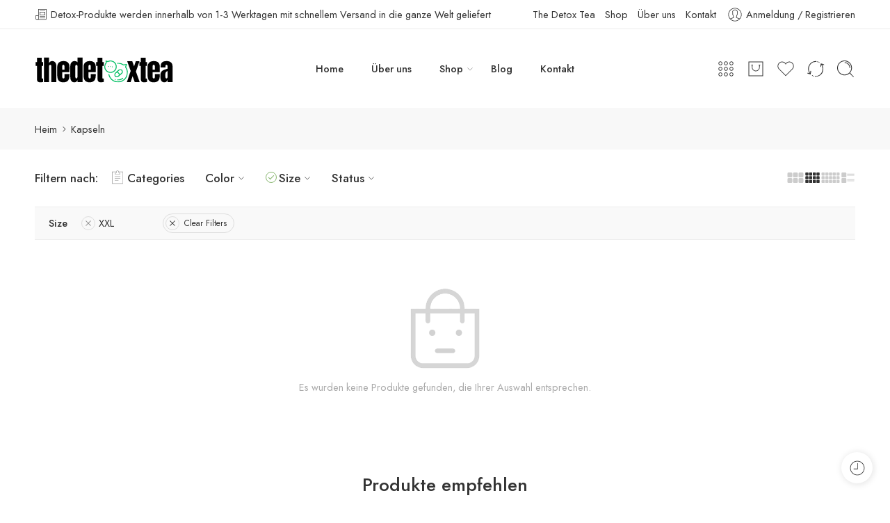

--- FILE ---
content_type: text/css
request_url: https://thedetoxtea.net/wp-content/themes/elessi-theme/assets/css/style-loop-product-modern-4.css
body_size: 877
content:
@keyframes qv-crazy-loading{0%{transform:skewX(-45deg) translateX(-80%)}to{transform:skewX(-45deg) translateX(80%)}}@keyframes qv-crazy-loading-dark{0%{transform:skewX(-45deg) translateX(-80%)}to{transform:skewX(-45deg) translateX(80%)}}#nasa-loader-product-infinite{z-index:0}.nasa-modern-4 .product-item .add-to-cart-grid{-webkit-border-radius:0;-moz-border-radius:0;border-radius:0}.nasa-modern-4 .add_to_cart_text{display:block;text-transform:none;font-size:15px;letter-spacing:0;white-space:nowrap}@media only screen and (min-width: 768px){.nasa-modern-4 .product-img-wrap{overflow:hidden}.nasa-modern-4 .cart-icon{display:none}.nasa-modern-4 .add-to-cart-grid{position:absolute;bottom:0;left:0;right:0;z-index:6;background-color:#333;border:none;padding:0;height:42px;visibility:hidden;opacity:0;-webkit-transform:translateY(10px);-moz-transform:translateY(10px);-o-transform:translateY(10px);-ms-transform:translateY(10px);transform:translateY(10px)}.nasa-modern-4 .add-to-cart-grid.loading:before{left:50%;right:auto}.nasa-modern-4 .add-to-cart-grid.loading .add_to_cart_text{color:transparent}.nasa-modern-4 .nasa-product-grid{padding-top:0}.nasa-modern-4 .nasa-product-grid .btn-link{background-color:#fff;-webkit-border-radius:50%;-moz-border-radius:50%;border-radius:50%}.nasa-modern-4 .nasa-product-grid .btn-link .nasa-icon{color:#333;font-size:20px}.nasa-modern-4 .nasa-product-grid .btn-wishlist{width:36px;height:36px;left:-46px;text-align:center;background-color:transparent}.nasa-modern-4 .nasa-product-grid .btn-wishlist .nasa-icon{line-height:36px}.nasa-modern-4 .nasa-product-grid .btn-wishlist.nasa-added .nasa-icon{color:#00a32a}.nasa-modern-4 .nasa-product-grid .btn-wishlist svg{height:36px}.nasa-modern-4 .product-item{text-align:center}.nasa-modern-4 .product-item .product-img-wrap .nasa-sc-pdeal-countdown{bottom:36px}.nasa-modern-4 .product-item:hover .add-to-cart-grid{visibility:visible;opacity:1;-webkit-transform:translateY(0);-moz-transform:translateY(0);-o-transform:translateY(0);-ms-transform:translateY(0);transform:translateY(0)}.nasa-modern-4 .product-item:hover .nasa-product-grid .btn-wishlist{background-color:#fff}.nasa-modern-4 .product-item:hover .nasa-product-grid .btn-link{-webkit-box-shadow:0 2px 5px rgba(0,0,0,0.05);-moz-box-shadow:0 2px 5px rgba(0,0,0,0.05);box-shadow:0 2px 5px rgba(0,0,0,0.05)}.nasa-modern-4 .product-item:hover .nasa-product-grid .btn-link:hover{background-color:#333}.nasa-modern-4 .product-item:hover .nasa-product-grid .btn-link:hover .nasa-icon{color:#fff !important}.nasa-modern-4 .product-item:hover .nasa-product-content-select-wrap{-webkit-transform:translate(5px, -45px);-moz-transform:translate(5px, -45px);-o-transform:translate(5px, -45px);-ms-transform:translate(5px, -45px);transform:translate(5px, -45px)}.nasa-modern-4 .product-item .info{text-align:center}.nasa-modern-4 .product-item .info .star-rating{margin-left:auto;margin-right:auto}.nasa-modern-4 .nasa-compare.added:hover .nasa-icon.icon-nasa-refresh:before,.nasa-modern-4 .nasa-compare.nasa-compare:hover .nasa-icon.icon-nasa-refresh:before{color:#fff}.nasa-modern-4 .nasa-product-content-select-wrap{margin-top:10px}.nasa-modern-4 .nasa-product-content-color-image-wrap{display:-webkit-box;display:-moz-box;display:-ms-flexbox;display:-webkit-flex;display:flex;-webkit-box-pack:center;-ms-flex-pack:center;justify-content:center;position:static;margin-top:7px}.nasa-modern-4 .nasa-product-content-color-image-wrap .nasa-product-content-child{float:none;-webkit-box-pack:center;-ms-flex-pack:center;justify-content:center}.nasa-modern-4 .nasa-product-content-color-image-wrap .nasa-attr-ux-nasa_color{margin-top:0;margin-bottom:0}.nasa-modern-4 .nasa-product-content-nasa_label-wrap{position:static;margin-top:8px;visibility:visible;opacity:1;-webkit-transform:translateY(0);-moz-transform:translateY(0);-o-transform:translateY(0);-ms-transform:translateY(0);transform:translateY(0)}.nasa-modern-4 .nasa-product-content-nasa_label-wrap .nasa-product-content-child{display:-webkit-box;display:-moz-box;display:-ms-flexbox;display:-webkit-flex;display:flex;-webkit-box-pack:center;-ms-flex-pack:center;justify-content:center;-webkit-flex-wrap:wrap;-ms-flex-wrap:wrap;flex-wrap:wrap;gap:5px 0;margin-bottom:10px}.nasa-modern-4 .nasa-product-content-nasa_label-wrap .nasa-product-content-child:last-child{margin-bottom:0}.nasa-modern-4 .nasa-product-content-nasa_label-wrap .nasa-attr-ux-item{border:1px solid #ccc;color:#999;font-size:11px;text-decoration:none;margin-left:5px;margin-right:5px;-webkit-border-radius:3px;-moz-border-radius:3px;border-radius:3px}.nasa-modern-4 .nasa-product-content-nasa_label-wrap .nasa-attr-ux-item:hover,.nasa-modern-4 .nasa-product-content-nasa_label-wrap .nasa-attr-ux-item.nasa-active{border-color:#555;color:#000;font-weight:bold}.nasa-modern-4 .nasa-product-content-select-wrap{-webkit-transform:translate(5px, -45px);-moz-transform:translate(5px, -45px);-o-transform:translate(5px, -45px);-ms-transform:translate(5px, -45px);transform:translate(5px, -45px)}.nasa-modern-4 .nasa-toggle-variants .nasa-product-content-select-wrap{-webkit-transform:translate(0, 0) !important;-moz-transform:translate(0, 0) !important;-o-transform:translate(0, 0) !important;-ms-transform:translate(0, 0) !important;transform:translate(0, 0) !important}.html-ready .nasa-modern-4 .nasa-product-grid .btn-link .nasa-icon{-webkit-transition:all 250ms ease;-moz-transition:all 250ms ease;-o-transition:all 250ms ease;transition:all 250ms ease}.crazy-loading .nasa-modern-4 .product-item .info .name,.crazy-loading .nasa-modern-4 .product-item .info .price{margin-left:auto;margin-right:auto}.crazy-loading .nasa-modern-4 .product-item .info .add-to-cart-grid{display:none}.crazy-loading .nasa-modern-4 .product-item .nasa-product-content-variable-warp{display:none}.crazy-loading .nasa-modern-4 .products.list .product-item .info .name,.crazy-loading .nasa-modern-4 .products.list .product-item .info .price{margin-left:0;margin-right:0}.crazy-loading .nasa-modern-4 .products.list .product-item .info .nasa-sc-pdeal-countdown{display:none}body.nasa-rtl .nasa-modern-4 .product-item .nasa-product-grid .btn-wishlist,body.nasa-rtl .nasa-modern-4 .product-item .nasa-product-grid .add-to-cart-grid{left:46px}body.nasa-rtl .nasa-modern-4 .nasa-product-content-color-image-wrap .nasa-product-content-child{float:none}}


--- FILE ---
content_type: application/javascript
request_url: https://thedetoxtea.net/wp-content/plugins/nasa-core/assets/js/min/jquery.images-compare.min.js
body_size: 1799
content:
function nasa_init_compare_images(a){a(".nasa-compare-images").length&&a(".nasa-compare-images").each(function(){var t=a(this);if(!a(t).hasClass("nasa-inited")){var e=a(t).find(".before-img"),n=a(e).attr("class"),i=a(e).attr("data-src"),r=a(e).attr("data-width"),o=a(e).attr("data-height"),c=a(e).attr("data-alt");a(e).replaceWith('<img class="'+n+'" src="'+i+'" width="'+r+'" height="'+o+'" alt="'+c+'" />');var s=a(t).find(".after-img"),n=a(s).attr("class"),i=a(s).attr("data-src"),r=a(s).attr("data-width"),o=a(s).attr("data-height"),c=a(s).attr("data-alt");a(s).replaceWith('<img class="'+n+'" src="'+i+'" width="'+r+'" height="'+o+'" alt="'+c+'" />'),a(t).addClass("nasa-inited"),a(t).imagesCompare()}})}!function(a,t){"use strict";function e(a,t){return String.prototype.repeat?a.repeat(t):(t=t||1,new Array(t+1).join(a))}function n(n,o){function c(){function t(){r>=i&&s()}var e=n.find("img"),i=e.length,r=0;e.each(function(){a(this)[0].complete?(i--,t()):(a(this).on("load",function(){r++,t()}),a(this).on("error",function(){r++,t()}))})}function s(){v(),x(),u(),a(F).attr("ratio",o.initVisibleRatio),M(o.initVisibleRatio),n.trigger({type:L.initialised})}function d(){a(t).on("resize",function(a){F.css("clip",""),x(),M(z),n.trigger({type:L.resized,originalEvent:a})})}function u(){switch(o.interactionMode=o.interactionMode.toLowerCase(),"drag"!=o.interactionMode&&"mousemove"!=o.interactionMode&&"click"!=o.interactionMode&&console.warn('No valid interactionMode found, valid values are "drag", "mousemove", "click"'),o.interactionMode){case"drag":f();break;case"mousemove":m();break;case"click":p();break;default:f()}}function f(){"undefined"==typeof Hammer&&console.error("Please include the hammerjs library for drag support"),l(),d()}function m(){h(),d()}function p(){g(),d()}function g(){n.on("click",function(a){var t=_(a.pageX);M(t)})}function h(){var a=0,t=1;n.on("mousemove",function(e){e.preventDefault();var n=Date.now();if(n>a+t){a=n;var i=_(e.pageX);M(i)}}),n.on("mouseout",function(a){var t=_(a.pageX);M(t)})}function l(){var a=new Hammer(n[0]);a.get("pan").set({direction:Hammer.DIRECTION_HORIZONTAL}),a.on("pan",function(a){var t=_(a.srcEvent.pageX);M(t)})}function v(){n.addClass("images-compare-container"),n.css("display","inline-block"),F=n.find("> *:nth-child(1)"),R=n.find("> *:nth-child(2)"),F.addClass("images-compare-before"),F.css("display","block"),R.addClass("images-compare-after"),R.css("display","block"),o.addDragHandle&&y(),o.addSeparator&&w()}function w(){n.prepend("<div class='images-compare-separator'></div>"),S=n.find(".images-compare-separator")}function y(){n.prepend("<div class='images-compare-handle'></div>"),V=n.find(".images-compare-handle"),V.append("<span class='images-compare-left-arrow'></span>"),V.append("<span class='images-compare-right-arrow'></span>")}function x(){var a=R.find("img").first();k(a.width(),a.height(),a.naturalWidth(),a.naturalHeight()),n.css("max-width",I.maxWidth+"px"),n.css("max-height",I.maxHeight+"px"),F.width(I.width),F.height(I.height)}function _(a){return C((a-n.offset().left)/F.width())}function C(a){return a=Math.round(a*o.roundFactor)/o.roundFactor,a>1&&(a=1),0>a&&(a=0),a}function b(t,e,i,r){a(F).attr("ratio",t).animate({ratio:t},{duration:0}),a(F).stop().attr("ratio",t).animate({ratio:e},{duration:i,easing:r,step:function(a){var t=H(a);z=a,F.attr("ratio",a).css("clip","rect(0, "+t+"px, "+I.height+"px, 0)"),o.addSeparator&&S.css("left",t+"px"),o.addDragHandle&&V.css("left",t+"px")},done:function(t,e){var i=a(F).attr("ratio");n.trigger({type:L.changed,ratio:i,value:H(i),animate:!0,animation:t,jumpedToEnd:e})}})}function H(a){return a=Math.round(a*o.roundFactor)/o.roundFactor,Math.round(F.width()*a)}function M(t,e,i,r){"undefined"==typeof e&&(e=!1);var c=H(t);if(e){var s=i?i:o.animationDuration,d=r?r:o.animationEasing;return b(z,t,s,d),z!=t&&n.trigger({type:L.changed,ratio:z,value:c,animate:e}),void 0}F.stop().css("clip","rect(0, "+c+"px, "+I.height+"px, 0)"),o.addSeparator&&a(S).stop().css("left",c+"px"),o.addDragHandle&&V.css("left",c+"px"),z!=t&&n.trigger({type:L.changed,ratio:t,value:c,animate:e}),z=t}function k(a,t,e,n){return"undefined"!=typeof a&&D(a),"undefined"!=typeof t&&W(t),"undefined"!=typeof e&&E(e),"undefined"!=typeof n&&j(n),I}function D(a){return I.width=a,I}function E(a){return I.maxWidth=a,I}function W(a){return I.height=a,I}function j(a){return I.maxHeight=a,I}n=a(n),o=a.extend({},r,o),o.roundFactor=parseInt("1"+e("0",o.precision)),this._name=i;var F,R,S,V,z=1,I={width:0,height:0,maxWidth:0,maxHeight:0},L={initialised:"imagesCompare:initialised",changed:"imagesCompare:changed",resized:"imagesCompare:resized"};return c(),{setValue:function(a,t,e,i){return M(a,t,e,i),n},getValue:function(){return z},on:function(a,t){return n.on(a,t),n},off:function(a,t){return n.off(a,t),n},events:function(){return L}}}var i="imagesCompare",r={initVisibleRatio:.5,interactionMode:"drag",animationDuration:400,animationEasing:"swing",addSeparator:!0,addDragHandle:!0,precision:4};a.fn.imagesCompare=function(t){var e=a.extend(r,t);return this.each(function(){a.data(this,i)||a.data(this,i,new n(this,e))})}}(jQuery,window,document),function(a){var t,e,n=["Width","Height"];e=n.length;for(var i=0;e>i;i++)t=n[i],function(t,e){a.fn[t]=t in document.createElement("img")?function(){return this[0][t]}:function(){var a,t=this[0],n=0;return"img"===t.tagName.toLowerCase()&&(a=document.createElement("img"),a.src=t.src,n=a[e]),n}}("natural"+t,t.toLowerCase())}(jQuery),jQuery(document).ready(function(a){"use strict";nasa_init_compare_images(a),a("body").on("nasa_init_compare_images",function(){nasa_init_compare_images(a)}),a("body").on("nasa_rendered_template",function(){nasa_init_compare_images(a)})});